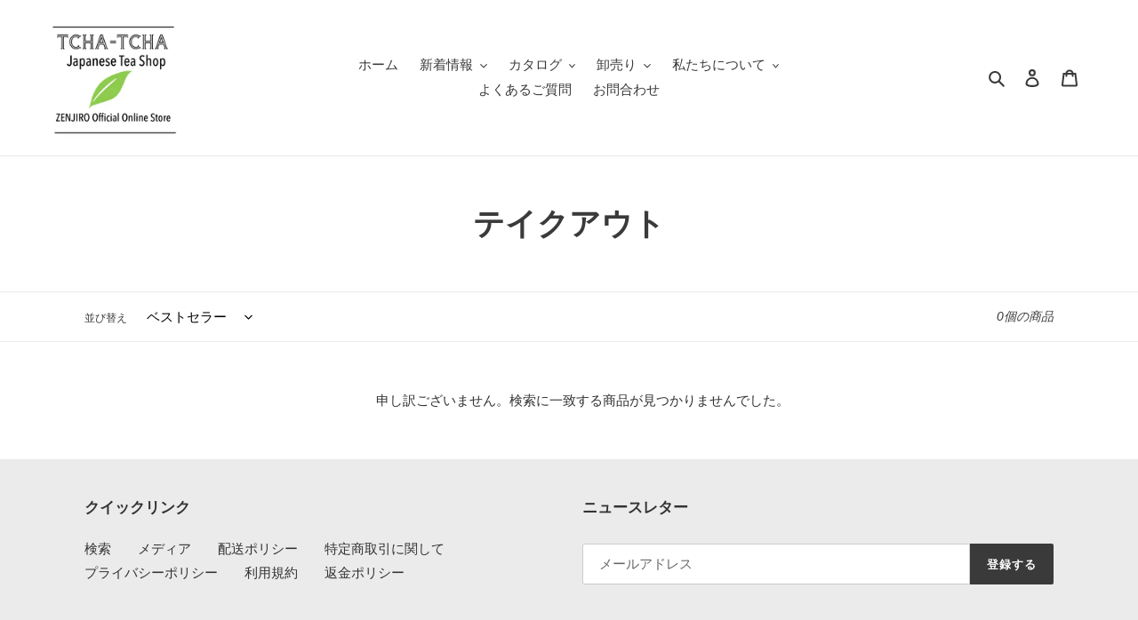

--- FILE ---
content_type: text/javascript
request_url: https://tcha-tcha-japan.com/cdn/shop/t/4/assets/globorequestforquote_params.min.js?v=7814544760264577211649416087
body_size: 860
content:
var GRFQConfigs = {
    app_url : "https://quote.globosoftware.net",
    theme_store_id : 796,
    shop_url : "tcha-tcha-tea-shop.myshopify.com",
    domain : "",
    front_shop_url : "tcha-tcha-japan.com",
    collection_enable : 0 ,
    product_enable : 1 ,
    rfq_page :  "request-for-quote" ,
    rfq_history :  "quotes-history" ,
    lang_translations: [],
    translation_default: {
        button: "Add to Quote",
        popupsuccess: "The product %s is added to your quote.",
        popupcontinue: "Continue Shopping",
        popupviewquote: "View Quote",
        toast_message: "Product added to quote",
        pageempty: "Your quote is currently empty.",
        pagebutton: "Submit Request",
        pagesuccess: "Thank you for submitting a request a quote!",
        pagecontinueshopping: "Continue Shopping",
        pageimage: "",
        pageproduct: "Product",
        pagevendor: "Vendor",
        pagesku: "SKU",
        pageoption: "Option",
        pagequantity: "Quantity",
        pageprice: "Price",
        pageremove: "Remove",
        error_messages: {"required":"Please fill in this field","invalid_email":"Invalid email","file_size_limit":"File size exceed limit","file_not_allowed":"File extension is not allowed","required_captcha":"Please verify captcha"},
        historylogin: "You have to {login|login} to use Quote history feature.",
        historyempty: "You haven&#039;t placed any quote yet.",
        historyaccount: "Account Information",
        historycustomer: "Customer Name",
        historyid: "",
        historydate: "Date",
        historyitems: "Items",
        historyaction: "Action",
        historyview: "View",
        message_toast:  "Product added to quote" ,
    },
    show_buynow:  1 ,
    show_atc:  1 ,
    show_price:  2 ,
    convert_cart_enable:  2 ,
    redirectUrl:  '' ,
    message_type_afteratq:  "popup" ,
    selector: {
        buynow_selector: '.shopify-payment-button',
        addtocart_selector: '.product__submit__add,form #AddToCart-product-template, form #AddToCart, form #addToCart-product-template, form .product__add-to-cart-button, form .product-form__cart-submit, form .add-to-cart, form .cart-functions > button, form .productitem--action-atc, form .product-form--atc-button, form .product-menu-button-atc, form .product__add-to-cart, form .product-add, form .add-to-cart-button, form #addToCart, form .product-detail__form__action > button, form .product-form-submit-wrap > input, form .product-form input[type="submit"], form input.submit, form .add_to_cart, form .product-item-quick-shop, form #add-to-cart, form .productForm-submit, form .add-to-cart-btn, form .product-single__add-btn, form .quick-add--add-button, form .product-page--add-to-cart, form .addToCart, form .product-form .form-actions, form .button.add, form button#add, form .addtocart, form .AddtoCart, form .product-add input.add, form button#purchase, form[action*="/cart/add"] button[type="submit"], form .product__form button[type="submit"], form #AddToCart--product-template',
        price_selector: '#ProductPrice-product-template,#ProductPrice,.product-price,.product__price—reg,#productPrice-product-template,.product__current-price,.product-thumb-caption-price-current,.product-item-caption-price-current,.grid-product__price,.product__price,span.price,span.product-price,.productitem--price,.product-pricing,span.money,.product-item__price,.product-list-item-price,p.price,div.price,.product-meta__prices,div.product-price,span#price,.price.money,h3.price,a.price,.price-area,.product-item-price,.pricearea,.collectionGrid .collectionBlock-info > p,#ComparePrice,.product--price-wrapper,.product-page--price-wrapper,.color--shop-accent.font-size--s.t--meta.f--main,.ComparePrice,.ProductPrice,.prodThumb .title span:last-child,.price,.product-single__price-product-template,.product-info-price,.price-money,.prod-price,#price-field,.product-grid--price,.prices,.pricing,#product-price,.money-styling,.compare-at-price,.product-item--price,.card__price,.product-card__price,.product-price__price,.product-item__price-wrapper,.product-single__price,.grid-product__price-wrap,a.grid-link p.grid-link__meta',
    },
    money_format: "¥",
        rules: {"all":{"enable":false},"automate":{"enable":false,"automate_operator":"and","automate_rule":[{"value":null,"where":"NOT_EQUALS","select":"TITLE"}]},"manual":{"enable":true,"manual_products":"7073889026224,7075114614960,7074902835376,7074903785648,7074904899760,7074905850032,7075120414896,7075123560624,7075124478128,7075126411440,7075127558320,7075128934576,7075129721008,7074896674992,7074897854640,7074898346160,7074899656880,7074901328048,7074901950640,7074892284080,7074893168816,7074893463728,7074893922480,7074894643376,7074709242032,7074916663472,7074918760624,7074806628528,7074808168624,7074882027696,7074883764400,7074886090928,7074889924784,7074890776752"}},
        settings: {
        historylogin:  "You have to {login|login} to use Quote history feature."     },
}